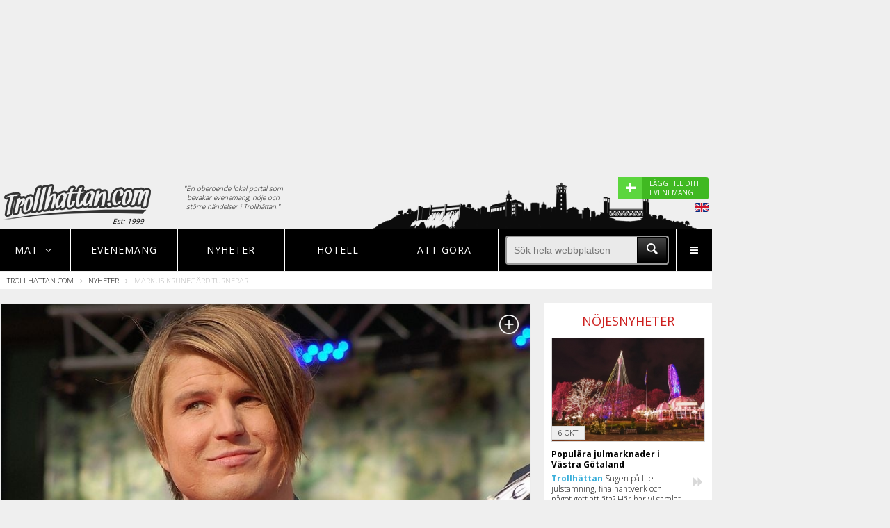

--- FILE ---
content_type: text/html; charset=UTF-8
request_url: https://www.trollhattan.com/visa/a200
body_size: 9373
content:
<!DOCTYPE html>
<html lang="en">
<head>

	<title>Markus Krunegård turnerar - Trollhättan.com</title>

	<meta charset="UTF-8">
	
		
	
		
							<meta itemprop="image" content="http://www.noje.se/uploads/articles/d3d425bafc1c655fac0667036d3749fa.jpg"/>
						<meta property="og:image" content="http://www.noje.se/uploads/articles/d3d425bafc1c655fac0667036d3749fa.jpg"/>
						<meta itemprop="title" content="Markus Krunegård turnerar - Trollhättan.com"/>
						<meta property="og:title" content="Markus Krunegård turnerar - Trollhättan.com"/>
						<meta itemprop="url" content="https://www.trollhattan.com/visa/a200"/>
						<meta property="og:url" content="https://www.trollhattan.com/visa/a200"/>
						<meta itemprop="description" content="I februari ger sig Markus Krunegård ut på turné."/>
						<meta property="og:description" content="I februari ger sig Markus Krunegård ut på turné."/>
			
	
	<meta name="format-detection" content="telephone=no">
	<meta name="viewport" content="width=device-width, initial-scale=1, maximum-scale=1, user-scalable=no">
	
	<!-- TradeDoubler site verification 2790508 -->

	<link rel="icon" href="/favicon.ico" type="image/x-icon">
	<link rel="shortcut icon" href="/favicon.ico" type="image/x-icon">

	<link rel="stylesheet" href="/assets/css/style.css?v=1484923844">

	<link rel="stylesheet" href="/assets/css/nogulp.css?v=1480936748">

	<link href="https://fonts.googleapis.com/css?family=Open+Sans:400,700,800,300" rel="stylesheet" type="text/css">

	<script type='text/javascript'>
		var googletag = googletag || {};
		googletag.cmd = googletag.cmd || [];
		(function() {
		var gads = document.createElement('script');
		gads.async = true;
		gads.type = 'text/javascript';
		var useSSL = 'https:' == document.location.protocol;
		gads.src = (useSSL ? 'https:' : 'http:') +
		'//www.googletagservices.com/tag/js/gpt.js';
		var node = document.getElementsByTagName('script')[0];
		node.parentNode.insertBefore(gads, node);
		})();
	</script>

	<script type="text/javascript">

		var gptAdSlots = [];

		googletag.cmd.push(function() {
			
			var right1Mapping = googletag.sizeMapping()
				.addSize([1204, 0], [])
				.addSize([1024, 0], [[240, 400], [250, 250], [250, 240], [250, 360]])
				.addSize([0, 0], [])
				.build();

			var bottomMapping = googletag.sizeMapping()
				.addSize([1204, 0], [])
				.addSize([1024, 0], [[728, 90], [980, 140], [980, 240], [980, 120], [930, 180], [970, 250], [970, 90]])
				.addSize([750, 0], [728, 90])
				.addSize([320, 0], [[320, 50], [320, 100], [300, 250], [320, 320]])
				.build();		

			var eventMapping = googletag.sizeMapping()		
				.addSize([750, 0], [[336, 280], [300, 250]])
				.addSize([320, 0], [[300, 250], [320, 100], [320, 50]])
				.build();	

			var middleMapping = googletag.sizeMapping()	
				.addSize([800, 0], [728, 90])	
				.addSize([750, 0], [[336, 280], [320, 320], [728, 90], [468, 60], [468, 240]])	
				.addSize([400, 0], [[336, 280], [320, 320], [300, 250], [320, 100], [320, 50]])
				.addSize([320, 0], [[320, 320], [300, 250], [320, 100], [320, 50]])
				.build();	

			var middle2Mapping = googletag.sizeMapping()	
				.addSize([800, 0], [[728, 90], [468, 60], [468, 240], [336, 280]])	
				.addSize([750, 0], [[336, 280], [320, 320], [728, 90], [468, 60], [468, 240]])	
				.addSize([400, 0], [[336, 280], [320, 320], [300, 250], [320, 100], [320, 50]])
				.addSize([320, 0], [[320, 320], [300, 250], [320, 100], [320, 50]])
				.build();			

			var topMapping = googletag.sizeMapping()		
				.addSize([1024, 0], [[980, 240],  [970, 250]])
				.addSize([750, 0], [728, 90])
				.addSize([550, 0], [])
				.addSize([320, 0], [[300, 250], [320, 320]])
				.build();	

			var MiddleRestMapping = googletag.sizeMapping()
				.addSize([800, 0], [[728, 90]])
				.addSize([0, 0], [[336, 280], [300, 250]])
				.build();

			// Rightside ad 1
			var asideMappingOne = googletag.sizeMapping()
				.addSize([1379, 0], [[300, 250], [300, 600], [300, 1050], [300,100]])
				.addSize([1204, 0], [160, 600])
				.addSize([0, 0], [])
				.build();
			// Rightside ad 2
			var asideMappingTwo = googletag.sizeMapping()
				.addSize([1379, 0], [[300, 250], [300, 600]])
				.addSize([0, 0], [])
				.build();

			gptAdSlots[0] = googletag.defineSlot('/1066982/city_right_1', [240, 400], 'div-gpt-ad-1451913056532-3')
				.defineSizeMapping(right1Mapping)
				.addService(googletag.pubads())
				.setCollapseEmptyDiv(true);

		    gptAdSlots[1] = googletag.defineSlot('/1066982/city_bottom', [320, 100], 'div-gpt-ad-1451913056532-0')
		    	.defineSizeMapping(bottomMapping)
		    	.addService(googletag.pubads())
		    	.setCollapseEmptyDiv(true);

		    gptAdSlots[2] = googletag.defineSlot('/1066982/city_event', [336, 280], 'div-gpt-ad-1451913056532-1')
		    	.defineSizeMapping(eventMapping)
		    	.addService(googletag.pubads())
		    	.setCollapseEmptyDiv(true);

		    gptAdSlots[3] = googletag.defineSlot('/1066982/city_middle', [300, 250], 'div-gpt-ad-1451913056532-2')
		    	.defineSizeMapping(middleMapping)
		    	.addService(googletag.pubads())
		    	.setCollapseEmptyDiv(true);    

		    gptAdSlots[4] = googletag.defineSlot('/1066982/city_top', [300, 250], 'div-gpt-ad-1451913056532-4')
		    	.defineSizeMapping(topMapping)
		    	.addService(googletag.pubads())
		    	.setCollapseEmptyDiv(true);

		    gptAdSlots[5] = googletag.defineSlot('/1066982/city_middle2', [728, 90], 'div-gpt-ad-1451913056532-5')
		    	.defineSizeMapping(middle2Mapping)
		    	.addService(googletag.pubads())
		    	.setCollapseEmptyDiv(true);

		    gptAdSlots[6] = googletag.defineSlot('/1066982/city_middle_rest', [728, 90], 'div-gpt-ad-1453385991667-0')
				.defineSizeMapping(MiddleRestMapping)
				.addService(googletag.pubads())
				.setCollapseEmptyDiv(true);

			gptAdSlots[7] =googletag.defineSlot('/1066982/city_outer_right_1', [[300, 250], [300, 1050], [300, 600], [160, 600]], 'div-gpt-ad-1476173512188-0')
				.defineSizeMapping(asideMappingOne)
				.addService(googletag.pubads())
				.setCollapseEmptyDiv(true);

		    gptAdSlots[8] =googletag.defineSlot('/1066982/city_outer_right_2', [[300, 250], [300, 600]], 'div-gpt-ad-1476173512188-1')
		    	.defineSizeMapping(asideMappingTwo)
		    	.addService(googletag.pubads())
		    	.setCollapseEmptyDiv(true);


			googletag.pubads().setTargeting("Stad","Trollhättan");


			googletag.enableServices();

		});

	</script>

	<script async src="//pagead2.googlesyndication.com/pagead/js/adsbygoogle.js"></script>
	<!--[if lt IE 9]>
		<script type="text/javascript" src="/assets/js/html5shiv.js">
	<![endif]-->

	<link rel="stylesheet" href="https://unpkg.com/leaflet@1.7.1/dist/leaflet.css" />
	<script src="https://unpkg.com/leaflet@1.7.1/dist/leaflet.js"></script>

</head>
<body>

<div class="s-wrapper">

	<div class="s-wrapper-left">

		<div class="site-push en">

			<div class="width-container">

				<div class="one-whole text--center">
			        <style>
			            
			            .ui-top-adversite { height: auto; min-height: 250px;  }

			            @media screen and ( max-width: 1023px ) AND ( min-width: 728px ) {

			                .ui-top-adversite { height: auto; min-height: 90px;  }
			            }

			            @media screen and ( max-width: 727px ) AND ( min-width: 300px ) {

			                .ui-top-adversite { height: auto; min-height: 320px;  }
			            }

			            .adslot--top {
			                margin: 20px 0 0;

			            }

			            .adslot {
			                display: block;
			                text-align: center;
			            }

			        </style>

 								      <div class="ui-top-adversite">
			       
							<div id='div-gpt-ad-1451913056532-4'>

								<script type='text/javascript'>

									googletag.cmd.push(function() { googletag.display('div-gpt-ad-1451913056532-4'); });

								</script>

							</div>	


						</div>
									</div>

				<style>
					
					.mobileeventlink {

						padding: 5px; 
						background-color:#ddd;
						display: none;
					}
					.desktopeventlink {

						display: block;
					}

					@media screen and (max-width: 480px) {

						.mobileeventlink {

							display: block;
						}
						.desktopeventlink {

							display: none;
						}

					}

				</style>


				<div class="mobileeventlink" style="">
					
					<a href="https://www.noje.se/evenemang/laggtill" target="_blank" style="width: 100; cursor: pointer; border-radius: 3px; color:#fff; display: block;">

						<div style="display: flex; flex-direction: row; justify-content: right; justify-content: flex-end; ">
							
							<div style="background-color:#5cd63e; width: 35px; font-size: 20px; font-weight: 600; padding: 2px 10px 2px 10px; line-height: 22px;">+</div>

							<div style="display: flex; align-items: center; max-width: 170px; background-color:#40b922; padding: 2px 10px 2px 10px; font-weight: 400; font-size: 10px;">

								<div style="background-color:#40b922;">
									LÄGG TILL DITT EVENEMANG
								</div>
							</div>

						</div>
							
					</a>

				</div>


				<header rel="header" id="header" class="ui-header">

					<div class="grid">

						<div class="grid__item one-fifth palm-two-fifths">

							<a href="/" class="ui-header-logotype float--left pos-rel">
							
								<img src="/assets/img/cities/trollhattan/global-logo.png?v=5.2" class="pos-rel" style="z-index: 10">

								
								<span>Est: 1999</span>

															
							</a>

						</div>

						<div class="grid__item two-fifths palm--hide-content portable--hide-content">

						<p class="header-explanation-text">"En oberoende lokal portal som bevakar evenemang, nöje och större händelser i Trollhättan."</p>
							<!--<div class="grid" style="padding: 0 30px 0 30px;">

	<div class="grid__item three-twelfths">

		<div class="grid">

			<div class="grid__item one-whole text--center">

				Måndag

			</div>

		</div>

		<div class="grid">

			<div class="grid__item one-third text--center">
				
				<span style="width:30px; height: 30px; display: inline-block; background: url('/img/weather-symbols-tiny.png'); background-position: -35px 0; background-repeat: no-repeat;"></span>

				<span style="width: 30px; text-align: center;">15°</span>

			</div>

			<div class="grid__item one-third text--center">
				
				<span style="width:30px; height: 30px; display: inline-block; background: url('/img/weather-symbols-tiny.png'); background-position: -67px 0; background-repeat: no-repeat;"></span>

				<span style="width: 30px; text-align: center;">33°</span>

			</div>

			<div class="grid__item one-third text--center">
				
				<span style="width:30px; height: 30px; display: inline-block; background: url('/img/weather-symbols-tiny.png'); background-position: -98px 0; background-repeat: no-repeat;"></span>

				<span style="width: 30px; text-align: center;">22°</span>

			</div>

		</div>
		
		
	</div>

	<div class="grid__item one-twelfth"><div style="width: 20px; height: 20px;"></div></div>

	<div class="grid__item three-twelfths text--center">

		<div class="grid">

			<div class="grid__item one-whole text--center">

				Måndag

			</div>

		</div>

		<div class="grid">

			<div class="grid__item one-third text--center">
				
				<span style="width:30px; height: 30px; display: inline-block; background: url('/img/weather-symbols-tiny.png'); background-position: 0 0; background-repeat: no-repeat;"></span>

				<span style="width: 30px; text-align: center;">-1°</span>

			</div>

			<div class="grid__item one-third text--center">
				
				<span style="width:30px; height: 30px; display: inline-block; background: url('/img/weather-symbols-tiny.png'); background-position: -67px 0; background-repeat: no-repeat;"></span>

				<span style="width: 30px; text-align: center;">-5°</span>

			</div>

			<div class="grid__item one-third text--center">
				
				<span style="width:30px; height: 30px; display: inline-block; background: url('/img/weather-symbols-tiny.png'); background-position: -98px 0; background-repeat: no-repeat;"></span>

				<span style="width: 30px; text-align: center;">4°</span>

			</div>

		</div>

	</div>

	<div class="grid__item one-twelfth"><div style="width: 20px; height: 20px;"></div></div>

	<div class="grid__item three-twelfths text--center">

		<div class="grid">

			<div class="grid__item one-whole text--center">

				Måndag

			</div>

		</div>

		<div class="grid">

			<div class="grid__item one-third text--center">
				
				<span style="width:30px; height: 30px; display: inline-block; background: url('/img/weather-symbols-tiny.png'); background-position: -67px 0; background-repeat: no-repeat;"></span>

				<span style="width: 30px; text-align: center;">5°</span>

			</div>

			<div class="grid__item one-third text--center">
				
				<span style="width:30px; height: 30px; display: inline-block; background: url('/img/weather-symbols-tiny.png'); background-position: -98px 0; background-repeat: no-repeat;"></span>

				<span style="width: 30px; text-align: center;">-2°</span>

			</div>

			<div class="grid__item one-third text--center">
				
				<span style="width:30px; height: 30px; display: inline-block; background: url('/img/weather-symbols-tiny.png'); background-position: 0 0; background-repeat: no-repeat;"></span>

				<span style="width: 30px; text-align: center;">-5°</span>

			</div>

		</div>

	</div>

</div>-->

						</div>




						<figure id="ui-header-siluette" class="">
				
							
								<img src="/assets/img/cities/trollhattan/footer_town.png" style="filter: brightness(20%);filter: brightness(20%);
								-webkit-filter: brightness(20%);-moz-filter: brightness(20%);-o-filter: brightness(20%);-ms-filter: brightness(20%);">

														
						</figure>


					</div>

					<div class="show-tourist-flag">

						
							<div class="desktopeventlink">

								<a href="https://www.noje.se/evenemang/laggtill" target="_blank" style="cursor: pointer;background-color:#40b922; border-radius: 3px; color:#fff; display: block;">

									<div style="display: flex; flex-direction: row;">
										
										<div style="background-color:#5cd63e; width: 35px; font-size: 28px; font-weight: 600; padding: 3px 10px 3px 10px; line-height: 22px;">+</div>

										<div style="max-width: 95px; padding: 3px 10px 3px 10px; font-weight: 400; font-size: 10px;">LÄGG TILL DITT EVENEMANG</div>

									</div>
										
								</a>

							</div>

							<img class="show-tourist-info" src="/assets/img/en.png" style="float: right; margin-top: 5px;">

						
						

					</div>

				</header>

				<nav rel="navigation" id="navigation" class="pos-rel">

	<ul class="ui-main-nav">


	

		<li class="ui-nav-item nav-city two-twentieth lap-three-twentieth palm-six-twentieth" data-nav="city">

		   <strong>MAT <span class="icon-angle-down"></span></strong>
	
		</li>
		

	








		<li class="ui-nav-item three-twentieth lap-four-twentieth visuallyhidden--palm" data-nav="menu2">
			
			<a href="/evenemang">Evenemang</a>

		</li>

		<li class="ui-nav-item three-twentieth visuallyhidden--lap visuallyhidden--palm" data-nav="menu2">
			
			<a href="/nyheter">Nyheter</a>

		</li>


		<li class="ui-nav-item three-twentieth lap-four-twentieth visuallyhidden--lap visuallyhidden--palm" data-nav="menu2">
			
			<a href="/hotell">Hotell</a>

		</li>


		


	
	
		<li class="ui-nav-item nav-events three-twentieth lap-four-twentieth palm-eight-twentieth" data-nav="menu1">
			
			<a href="/aktiviteter">Att göra</a>

		</li>
		
	

		<li class="ui-nav-item five-twentieth lap-eight-twentieth visuallyhidden--palm" >

			<div class="display-table one-whole" style="height: 100%;">
				
				<div class="display-tablecell valign-middle">
					
					<form id="searchform">
					
						<div class="menu-magnify-wrapper">

							<div class="menu-magnify">

								<div>

									<input type="submit" value="" class="icon-search menu-magnify-icon">

								</div>

							</div>
							
						</div>

						<div style="overflow: hidden;">
							
							<input type="text" name="search" autocomplete="off" placeholder="Sök hela webbplatsen" class="menu-search">

						</div>

					</form>

				</div>

			</div>
		
		</li>


		<li class="ui-nav-item desk-one-twenty lap-one-twenty visuallyhidden--lap visuallyhidden--desk palm-three-twentieth" data-nav="menu4">

			<a class="icon-search icon-m-search"></a>
	
		</li>

		<li class="ui-nav-item nav-more desk-one-twenty lap-one-twenty palm-three-twentieth" data-nav="menu4">

			<a class="icon-menu"></a>
	
		</li>

	</ul>

	<div class="subnav-searchbox visuallyhidden--lap visuallyhidden--desk">
		
		<div class="display-table one-whole" style="height: 100%;">
				
				<div class="display-tablecell valign-middle">
					
					<form id="searchform">
					
						<div class="menu-magnify-wrapper">

							<div class="menu-magnify">

								<div>

									<input type="submit" value="" class="icon-search menu-magnify-icon">

								</div>

							</div>
							
						</div>

						<div style="overflow: hidden;">
							
							<input type="text" name="search" autocomplete="off" placeholder="Sök hela webbplatsen" class="menu-search">

						</div>

					</form>

				</div>

			</div>

	</div>

	<!-- Events navigation menu -->

	<div class="subnav-events visuallyhidden">

		<div class="grid__item one-quarter lap-one-third palm-one-whole subnav-city-item">

			<a class="pick-city-redirect" href="/restauranger"><span class="icon-food-1"></span> Restauranger</a>

		</div>

	</div>

	<!-- City navigation menu -->

	<div class="subnav-city">

		
			<div class="grid__item one-quarter lap-one-third palm-one-whole subnav-city-item">

				<a class="pick-city-redirect" href="/lunch"><span class="icon-food"></span> Lunch</a>

			</div>

		
		<div class="grid__item one-quarter lap-one-third palm-one-whole subnav-city-item">

			<a class="pick-city-redirect" href="/restauranger"><span class="icon-food-1"></span> Restauranger</a>

		</div>

	</div>

	<!-- More navigation menu -->

	<div class="subnav-more">

		<div class="grid__item one-third palm-one-whole lap-one-half subnav-more-item">

			<a href="/evenemang"><span class="icon-calendar"></span> EVENEMANG</a>
			
		</div>

		<div class="grid__item one-third palm-one-whole lap-one-half subnav-more-item">

			<a href="/restauranger"><span class="icon-food-1"></span> RESTAURANGER</a>
			
		</div>

		
			<div class="grid__item one-third palm-one-whole lap-one-half subnav-more-item">

				<a href="/lunch"><span class="icon-food"></span> Dagens Lunch</a>

			</div>

				

		<div class="grid__item one-third palm-one-whole lap-one-half subnav-more-item">

			<a href="/aktiviteter"><span class="icon-tag"></span> SE & GÖRA - AKTIVITETER</a>
			
		</div>	

		<div class="grid__item one-third palm-one-whole lap-one-half subnav-more-item">

			<a href="/nyheter"><span class="icon-bed"></span> NYHETER</a>
			
		</div>

		<div class="grid__item one-third palm-one-whole lap-one-half subnav-more-item">

			<a href="/hotell"><span class="icon-bed"></span> HOTELL</a>
			
		</div>

		<div class="grid__item one-third palm-one-whole lap-one-half subnav-more-item">

			<a href="/nattklubbar"><span class="icon-bar"></span> NATTKLUBBAR</a>
			
		</div>

		


		<div class="grid__item one-third palm-one-whole lap-one-half subnav-more-item">

			<a href="/shopping"><span class="icon-bag"></span> SHOPPING</a>
			
		</div>


		<div class="grid__item one-third palm-one-whole lap-one-half subnav-more-item">

			<a href="/formedling"><span class="icon-tools"></span> TJÄNSTEFÖRMEDLING</a>
			
		</div>

		
		<div class="grid__item one-third palm-one-whole lap-one-half subnav-more-item">

			<a href="/sitemap"><span class="icon-sitemap"></span> SITEMAP</a>
			
		</div>

		<div class="grid__item one-third palm-one-whole lap-one-half subnav-more-item">

			<a href="/om"><span class="icon-building"></span> OM OSS</a>
			
		</div>

		<!--
		<div class="grid__item one-third palm-one-whole subnav-more-item">

			<a href="/sitemap/">SITEMAP</a>
			
		</div>
		-->

	</div>

	<div class="subnav-geo"></div>

	<div class="subnav-search eight-twentieth lap-ten-twentieth">Sökresultat här</div>

</nav>


	
	
	
	<div class="ui-breadcrumbs">
		
		<ul>
			
			<li><a href="/" class="nounderline">Trollhättan.com</a> <span class="icon-angle-right"></span></li>

			
				
					
					
					<li><a href="/nyheter" class="nounderline">Nyheter</a> <span class="icon-angle-right"></span></li>

					
				
				
			
				
					
					
					<li>Markus Krunegård turnerar</li>

					
				
				
			
		</ul>

	</div>


				<main rel="main" id="main" class="ui-main">

					<div class="grid">

							<div class="grid__item one-whole push--top visuallyhidden--palm">
		
	</div>

	<div class="grid__item one-whole push--top visuallyhidden--lap-and-up">
		
	</div>

	<div class="three-quarters lap-one-whole palm-one-whole float--left ui-event">

		<div class="grid__item one-whole">

			<div class="article-inner one-whole">

				
					<div id="lightbox">

						<div class="close-container cf">

							<span class="close-lightbox"></span>

						</div>

						<div id="lightbox-owl"></div>

					</div>

					<span class="enlarge"></span>

					<div id="owl" class="owl-carousel owl-theme main-owl">

						
							
								<div>
									
									<div class="image-max-container">

										<div class="image-container">

											
											
												<img class="one-whole temp-image" src="https://www.trollhattan.com/uploads/articles/d3d425bafc1c655fac0667036d3749fa.jpg" />

											
										</div>

									</div>

									
										<p class="mili">

											
											
												<span class="photographer">

													
														Foto: Daniel Åhs Karlsson
													
													
														Bildkälla: Wikimedia Commons
															

													
														- 

														
															<a target="_blank" style="color: #FFF; text-decoration: underline;" 
															href="http://creativecommons.org/licenses/by-sa/3.0/">CC BY-SA 3.0</a>

														
													
												</span>

											
										</p>

									
								</div>

							
						
					</div>

				
			</div>

			<div class="article-h1 one-whole cf">

				<h1>Markus Krunegård turnerar</h1>

				<span class="category">Trollhättan</span> 
				<span>
				16 
				Dec 

				2015
				11:11 
				</span>
			
			</div>

			<div class="article-body one-whole cf">
									<p><strong>I februari ger sig Markus Krunegård ut på turné.	</strong></p>
								
						<div id='div-gpt-ad-1451913056532-1' class="palm--push--bottom palm--push--top palm--push--sides--none palm--float--none float--right push--sides text--center push--top push--bottom">
							<script type='text/javascript'>
							googletag.cmd.push(function() { googletag.display('div-gpt-ad-1451913056532-1'); });
							</script>
						</div>

					

				<p>Totalt blir det trettiofyra konserter f&ouml;r Kruneg&aring;rd n&auml;r han den 11 februari inleder sin Sverigeturn&eacute; i Uppsala. Efter dryga tv&aring; och en halv m&aring;nad p&aring; v&auml;garna avslutas turn&eacute;n i Hemavan den 30 april.</p><p><strong>11/2 </strong>Reginateatern, Uppsala</p><p><strong>12/2 </strong>Royal-biografen, Eskilstuna</p><p><strong>13/2 </strong>Konserthuset, G&auml;vle</p><p><strong>14/2 </strong>Gamla Teatern, &Ouml;stersund</p><p><strong>18/2 </strong>East West, &Ouml;rebro</p><p><strong>19/2 </strong>East West, &Ouml;rebro</p><p><strong>20/2 </strong>Scalateatern, Karlstad</p><p><strong>25/2 </strong>Stadsteatern, Sk&ouml;vde</p><p><strong>26/2 </strong>Flygeln, Norrk&ouml;ping</p><p><strong>27/2 </strong>Teatern, V&auml;xj&ouml;</p><p><strong>3/3 </strong>Hagakyrkan, G&ouml;teborg</p><p><strong>4/3&nbsp;</strong>Hagakyrkan, G&ouml;teborg</p><p><strong>5/3&nbsp;</strong>Hagakyrkan, G&ouml;teborg</p><p><strong>10/3&nbsp;</strong>Reginateatern, Uppsala</p><p><strong>11/3 </strong>Hotell Hulingen, Hultsfred</p><p><strong>12/3 </strong>Sagateatern, Bor&aring;s</p><p><strong>18/3 </strong>Dunkers Kulturhus, Helsingborg</p><p><strong>19/3 </strong>J&ouml;nk&ouml;pings Teater, J&ouml;nk&ouml;ping</p><p><strong>24/3 </strong>Kristianstads Teater, Kristianstad</p><p><strong>25/3 </strong>Halmstads Teater, Halmstad</p><p><strong>26/3 </strong>Slagthuset, Malm&ouml;</p><p><strong>27/3 </strong>Ystads Teater, Ystad</p><p><strong>1/4 </strong>Hebeteatern, Trollh&auml;ttan</p><p><strong>2/4 </strong>Konsert &amp; Kongress, Link&ouml;ping</p><p><strong>4/4 </strong>Cirkus, Stockholm</p><p><strong>5/4 </strong>Cirkus, Stockholm</p><p><strong>7/4 </strong>Kristinehallen, Falun</p><p><strong>8/4 </strong>Cassels Konserthus, Gr&auml;ngesberg</p><p><strong>9/4 </strong>S&ouml;derhamns Teater, S&ouml;derhamn</p><p><strong>15/4 </strong>Sagateatern, Ume&aring;</p><p><strong>16/4 </strong>Kulturens Hus, Lule&aring;</p><p><strong>22/4 </strong>Varbergs Teater, Varberg</p><p><strong>23/4 </strong>Park Hermina, Kalmar</p><p><strong>30/4 </strong>Hemavans H&ouml;gfj&auml;llshotell, Hemavan</p>
			</div>

			<div class="article-footer one-whole cf push--bottom">

					<!-- Go to www.addthis.com/dashboard to customize your tools -->

					<script type="text/javascript" src="//s7.addthis.com/js/300/addthis_widget.js#pubid=ra-5412d4f67b6d5063"></script>

					<!-- Go to www.addthis.com/dashboard to customize your tools -->

					<div class="addthis_sharing_toolbox fl"></div>	

				<span class="float--right"> Madelene Kristensson </span>

			</div>	

		</div>

			

		<div class="grid__item one-whole push--bottom">

			
		</div>


		


		<div class="grid__item one-whole text--center push--bottom">	
			<!-- /1066982/noje_square -->
			<div id='div-gpt-ad-1451913056532-2' style="display: inline-block;">
			<script type='text/javascript'>
			googletag.cmd.push(function() { googletag.display('div-gpt-ad-1451913056532-2'); });
			</script>
			</div>
		</div>


		<div class="grid__item one-whole indent7">
			
			<form action="/evenemang">
					
					<div class="white indent11 eventsearch-header">

													<h3 class="caps one-whole">
								HITTA EVENEMANG & BILJETTER							</h3>						
						
					
							<p>På Trollhättan.com kan du söka evenemang, biljetter och tillställningar från stora och små arrangörer i Trollhättan. Skriv in ett namn, välj datum eller <strong>bara tryck på sök</strong>.</p>
						
						<div class="grid">

							<div class="grid__item__mobile grid__item indent5 caps palm-one-whole  one-half ">
								<p class="indent11"><span class="icon-search"></span> Namn (Valfritt)</p>
								<div class="eventsearch-select eventsearch-input">								
									<input type="text" name="q" value="" placeholder="Alla evenemang">
								</div>
							</div>


							<div class="grid__item__mobile grid__item indent5 caps palm-one-half one-quarter">
								<p class="indent11"><span class="icon-clock"></span> Från</p>
								<div class="eventsearch-select eventsearch-input">								
									<input type="text" class="datepicker" name="events-date-from" id="events-date-from" value="2026-01-10">
								</div>
							</div>



							<div class="grid__item__mobile grid__item indent5 caps palm-one-half one-quarter">
								<p class="indent11"><span class="icon-clock"></span> Till</p>
								<div class="eventsearch-select eventsearch-input">								
									<input type="text" class="datepicker" name="events-date-to" id="events-date-to" value="2027-01-10">
								</div>
							</div>


							<div class="grid__item__mobile grid__item indent5 caps palm-one-whole one-half">
								<p class="indent11 ">Välj leverantör</p>
								<div style="margin-top: 20px;">	
								<strong>

									<span style="display: inline-block;"><input type="checkbox" name="providers[]" value="Admin" checked> Nöje.se</span>
									<span style="display: inline-block;">&nbsp;<input type="checkbox" name="providers[]" value="Tickster" checked> Tickster</span>
									<!--<span style="display: inline-block;">&nbsp;<input type="checkbox" name="providers[]" value="Showtic" checked> Showtic</span>-->
									<!--<span style="display: inline-block;">&nbsp;<input type="checkbox" name="providers[]" value="Biljettforum" checked> Biljettforum</span>-->
									<span style="display: inline-block;">&nbsp;<input type="checkbox" name="providers[]" value="Ticnet" checked> Ticketmaster</span>
									<!--<span style="display: inline-block;">&nbsp;<input type="checkbox" name="providers[]" value="Facebook" checked> Facebook</span>-->
								
								</strong>
								</div>

							</div>


							<div class="grid__item__mobile grid__item indent5 caps palm-one-half one-quarter">
								<p class="indent11 ">Sortera efter</p>
								<div class="eventsearch-select">	
									<select name="sort" class="chosen-max10">
										<option value="date">Datum</option>
										<option value="popularity">Popularitet</option>
										<option value="latest">Senast inlagda</option>
									</select>
								</div>

							</div>

							<div class="grid__item__mobile grid__item indent5 caps palm-one-half one-quarter">
								<p class="indent11">&nbsp;</p>
								<input type="submit" value="Sök" id="eventsearch-submit" class="yellow-submit big-submit">

							</div>

						</div>
		
					</div>

				</form>

		</div>



		<div class="grid__item one-whole">
	
			
		</div>

			
		<div class="grid__item one-whole indent3">

			<div class="display-table indent3">

									
				
			</div>

		</div>

	</div>

	<div class="grid__item one-quarter lap-one-whole palm-one-whole desk-float--right push--top--palm">

		<div class="sidebar cf">

			<h4 class="sidebar-header indent11">NÖJESNYHETER</h4>

			<div class="grid">

					
					
						

						<div class="sidebar-news grid__item one-whole lap-one-half palm-one-half indent11">

	<a href="/visa/a3733">
	
		
			<div class="sidebar-news-image" style="background:url('https://www.trollhattan.com/uploads/articles/7c45d06a3f2adf14d3122c9004f43f30_thumb.jpg'); background-size: cover; background-position: center center">

					
			<div class="sidebar-news-date">6 Okt</div>

			<div class="fade-to-black"></div>

		</div>

	</a>

	<div class="sidebar-news-text-container">

		<div class="sidebar-news-text">

			<a href="/visa/a3733" class="nounderline">

				<strong>Populära julmarknader i Västra Götaland</strong><br />

			</a>

			<a href="/visa/a3733" class="nounderline sidebar-news-text-limit">

			<span style="color:#3bafda"><strong>Trollhättan</strong></span>

				Sugen på lite julstämning, fina hantverk och något gott att äta? Här har vi samlat våra favoriter bland de många julmarknader som tar plats i Västra Götalands län.
			</a>

		</div>
		
		<a href="/visa/a3733" class="sidebar-news-arrow"><span class="icon-fast-fw"></span></a>
		
	</div>

</div>




						
					
						

						<div class="sidebar-news grid__item one-whole lap-one-half palm-one-half indent11">

	<a href="/visa/a2288">
	
		
			<div class="sidebar-news-image" style="background:url('https://www.trollhattan.com/uploads/articles/372057475ccee2828b747ca0b2a10c35_thumb.jpg'); background-size: cover; background-position: center center">

					
			<div class="sidebar-news-date">29 Sep</div>

			<div class="fade-to-black"></div>

		</div>

	</a>

	<div class="sidebar-news-text-container">

		<div class="sidebar-news-text">

			<a href="/visa/a2288" class="nounderline">

				<strong>Julbord i Trollhättan</strong><br />

			</a>

			<a href="/visa/a2288" class="nounderline sidebar-news-text-limit">

			<span style="color:#3bafda"><strong>Trollhättan</strong></span>

				Julbordet är en av våra mest älskade traditioner – och intresset växer för varje år. I Trollhättan finns ett brett utbud av restauranger, hotell och festlokaler som bjuder in till allt från klassiska bufféer till moderna tolkningar med vegetariska alternativ och underhållning.
			</a>

		</div>
		
		<a href="/visa/a2288" class="sidebar-news-arrow"><span class="icon-fast-fw"></span></a>
		
	</div>

</div>




						
					
						
						</div></div>

						<!-- /1066982/noje_hogertopp -->
						<div id='div-gpt-ad-1451913056532-3' class="visuallyhidden--portable push-half--bottom push-half--top text--center" style="margin-left: -5px; width: 250px;">
						<script type='text/javascript'>
							googletag.cmd.push(function() { googletag.display('div-gpt-ad-1451913056532-3'); });
						</script>
						</div>	

						<div class="sidebar cf indent3"><div class="grid">

						

						<div class="sidebar-news grid__item one-whole lap-one-half palm-one-half indent11">

	<a href="/visa/a3727">
	
		
			<div class="sidebar-news-image" style="background:url('https://www.trollhattan.com/uploads/articles/37caa219454d0a3c94051422108a15d7_thumb.jpg'); background-size: cover; background-position: center center">

					
			<div class="sidebar-news-date">1 Sep</div>

			<div class="fade-to-black"></div>

		</div>

	</a>

	<div class="sidebar-news-text-container">

		<div class="sidebar-news-text">

			<a href="/visa/a3727" class="nounderline">

				<strong>Ny stand-up med Måns Möller</strong><br />

			</a>

			<a href="/visa/a3727" class="nounderline sidebar-news-text-limit">

			<span style="color:#3bafda"><strong>Trollhättan</strong></span>

				Efter en utsåld vårturné fortsätter Måns Möller i höst att bjuda på skratt med sin humorshow “Mitt Perfekta Liv” – boka din biljett innan de tar slut. 
			</a>

		</div>
		
		<a href="/visa/a3727" class="sidebar-news-arrow"><span class="icon-fast-fw"></span></a>
		
	</div>

</div>




						
					
						

						<div class="sidebar-news grid__item one-whole lap-one-half palm-one-half indent11">

	<a href="/visa/a3662">
	
		
			<div class="sidebar-news-image" style="background:url('https://www.trollhattan.com/uploads/articles/3284ffc346e29c16675d27fcb5379478_thumb.png'); background-size: cover; background-position: center center">

					
			<div class="sidebar-news-date">17 Jun</div>

			<div class="fade-to-black"></div>

		</div>

	</a>

	<div class="sidebar-news-text-container">

		<div class="sidebar-news-text">

			<a href="/visa/a3662" class="nounderline">

				<strong>Livemusik och uteservering på Kanalrestaurangen</strong><br />

			</a>

			<a href="/visa/a3662" class="nounderline sidebar-news-text-limit">

			<span style="color:#3bafda"><strong>Trollhättan</strong></span>

				Med välsmakande rätter, fantastisk utsikt över vårt vackra Trollhättan och både musikquiz och livemusik vill Kanalrestaurangen locka trollhätteborna till riktigt fina kvällar.
			</a>

		</div>
		
		<a href="/visa/a3662" class="sidebar-news-arrow"><span class="icon-fast-fw"></span></a>
		
	</div>

</div>




						
					
						

						<div class="sidebar-news grid__item one-whole lap-one-half palm-one-half indent11">

	<a href="/visa/a3720">
	
		
			<div class="sidebar-news-image" style="background:url('https://www.trollhattan.com/uploads/articles/9956c5bf63131c3d8cd0da30c5759d8f_thumb.jpg'); background-size: cover; background-position: center center">

					
			<div class="sidebar-news-date">19 Mar</div>

			<div class="fade-to-black"></div>

		</div>

	</a>

	<div class="sidebar-news-text-container">

		<div class="sidebar-news-text">

			<a href="/visa/a3720" class="nounderline">

				<strong>Vårens evenemang i Trollhättan</strong><br />

			</a>

			<a href="/visa/a3720" class="nounderline sidebar-news-text-limit">

			<span style="color:#3bafda"><strong>Trollhättan</strong></span>

				Oavsett om du är sugen på god mat, skönsång eller ett gott skratt finns det något att njuta av i Trollhättan under våren. Läs mer om några av de mest populära evenemangen här.
			</a>

		</div>
		
		<a href="/visa/a3720" class="sidebar-news-arrow"><span class="icon-fast-fw"></span></a>
		
	</div>

</div>




						
					
						

						<div class="sidebar-news grid__item one-whole lap-one-half palm-one-half indent11">

	<a href="/visa/a3714">
	
		
			<div class="sidebar-news-image" style="background:url('https://www.trollhattan.com/uploads/articles/d26e267a331e0d48e757cff81655a82b_thumb.jpg'); background-size: cover; background-position: center center">

					
			<div class="sidebar-news-date">27 Jun</div>

			<div class="fade-to-black"></div>

		</div>

	</a>

	<div class="sidebar-news-text-container">

		<div class="sidebar-news-text">

			<a href="/visa/a3714" class="nounderline">

				<strong>Pernilla Wahlgren gör efterlängtad återkomst</strong><br />

			</a>

			<a href="/visa/a3714" class="nounderline sidebar-news-text-limit">

			<span style="color:#3bafda"><strong>Trollhättan</strong></span>

				Efter flera succéturnéer bjuder nu Pernilla Wahlgren på ytterligare en fartfylld show. Här hittar du hela turnéschemat och kan se när föreställningen kommer till just din stad.
			</a>

		</div>
		
		<a href="/visa/a3714" class="sidebar-news-arrow"><span class="icon-fast-fw"></span></a>
		
	</div>

</div>




						
					
						

						<div class="sidebar-news grid__item one-whole lap-one-half palm-one-half indent11">

	<a href="/visa/a3699">
	
		
			<div class="sidebar-news-image" style="background:url('https://www.trollhattan.com/uploads/articles/f326497f9595ce49a93884fe616d1a30_thumb.jpg'); background-size: cover; background-position: center center">

					
			<div class="sidebar-news-date">28 Feb</div>

			<div class="fade-to-black"></div>

		</div>

	</a>

	<div class="sidebar-news-text-container">

		<div class="sidebar-news-text">

			<a href="/visa/a3699" class="nounderline">

				<strong>Takida bjuder på intim konsertupplevelse</strong><br />

			</a>

			<a href="/visa/a3699" class="nounderline sidebar-news-text-limit">

			<span style="color:#3bafda"><strong>Trollhättan</strong></span>

				Under våren 2024 ger sig ett av Sveriges mest populära rockband ut på en boxroom-turné. Se när Takida kommer till just din stad. 
			</a>

		</div>
		
		<a href="/visa/a3699" class="sidebar-news-arrow"><span class="icon-fast-fw"></span></a>
		
	</div>

</div>




						
					
						

						<div class="sidebar-news grid__item one-whole lap-one-half palm-one-half indent11">

	<a href="/visa/a3692">
	
		
			<div class="sidebar-news-image" style="background:url('https://www.trollhattan.com/uploads/articles/fd0410c7e0bab0366bc9a9b9ebdb5773_thumb.jpg'); background-size: cover; background-position: center center">

					
			<div class="sidebar-news-date">14 Feb</div>

			<div class="fade-to-black"></div>

		</div>

	</a>

	<div class="sidebar-news-text-container">

		<div class="sidebar-news-text">

			<a href="/visa/a3692" class="nounderline">

				<strong>Det händer i Trollhättan under våren</strong><br />

			</a>

			<a href="/visa/a3692" class="nounderline sidebar-news-text-limit">

			<span style="color:#3bafda"><strong>Trollhättan</strong></span>

				Vill du gå på konsert eller njuta av god mat och dryck? Ta en titt på vad evenemangsvåren i Trollhättan har att bjuda på. 
			</a>

		</div>
		
		<a href="/visa/a3692" class="sidebar-news-arrow"><span class="icon-fast-fw"></span></a>
		
	</div>

</div>




						
					
				</div>

		</div>

	</div>


					</div>


				<div id='div-gpt-ad-1451913056532-0' class="one-whole text--center push--bottom push--top" style="background-color: #fff; padding: 10px;">
					<script type='text/javascript'>
						googletag.cmd.push(function() { googletag.display('div-gpt-ad-1451913056532-0'); });
					</script>
				</div>	

				</main>

			</div>

			<div class="tourist-information"></div>

		</div><!-- /site-push -->

		<footer>

	<div class="width-container cf">
			<img src="/assets/img/cities/trollhattan/footer_town.png" style="display: block; max-width: 600px; float:right;">
			<!--<img src="/assets/img/crowd_grey.png" alt="crowd" style="display: block; max-width: 400px; float:right;">-->

	</div>
		
	<div class="width-container noje-footer">
	
		<div class="noje-footer-container">
			
			<div class="two-eighths lap-one-whole palm-one-whole noje-footer-list">
				
				<ul>
					
					<li>

						  <a href="/evenemang"><strong>EVENEMANG</strong></a>

					</li>

					<li>

						  <a href="/nyheter"><strong>NYHETER</strong></a>


					</li>

					<li>

						  <a href="/shopping"><strong>SHOPPING</strong></a>

					</li>

					<li><a class="to-top nav-city">MAT</a></li>

					<li>

						  <a href="/sitemap"><strong>SITEMAP</strong></a>

					</li>	

					<li><a class="to-top nav-more">MER...</a></li>

				</ul>

			</div>

			<div class="four-eighths lap-one-whole palm-one-whole noje-footer-logo">

				<div class="noje-footer-logo-background cf">
					
					<div class="noje-footer-logo-container">

						<img src="/assets/img/cities/trollhattan/global-logo.png" 
						class="pos-rel" style="z-index: 10; filter: invert(1); -webkit-filter:invert(100%);
     					filter:progid:DXImageTransform.Microsoft.BasicImage(invert='1');filter: brightness(50%);filter: brightness(500%);
-webkit-filter: brightness(500%);-moz-filter: brightness(500%);-o-filter: brightness(500%);-ms-filter: brightness(500%);">


					</div>

					<div class="noje-footer-text text--center">
						En oberoende lokal portal som bevakar evenemang, nöje och större händelser i Trollhättan. 
						<a href="/om" class="">Läs mer om vad vi gör!</a>

					</div>
					

				</div>
				

			</div>

			<div class="two-eighths lap-one-whole palm-one-whole text--center noje-footer-address">
				
				<div class="noje-footer-address-info">

					<span>Trollhättan.com</span>
					<span><a href="/om" style="color: #fff; text-decoration: none;"><span class="__cf_email__" data-cfemail="cebcabaaafa5baa7a1a0aba08ea0a1a4abe0bdab">[email&#160;protected]</span></a></span>


				</div>
									<div class="noje-footer-address-social">
						<ul>
							<li><a href="https://www.facebook.com/trollhattancom/" target="_blank"><span class="icon-facebook-squared" style="color:#fff;"></span></a></li>
						</ul>
					</div>
				
			</div>

		</div>

	</div>

	<div class="ui-optin-wrapper"></div>

</footer>
	</div>

	<div class="s-wrapper-right">

	<!-- Right side ad space -->

		<!-- /1066982/city_outer_right_1 -->
		<div id='div-gpt-ad-1476173512188-0' class="indent7">
		<script data-cfasync="false" src="/cdn-cgi/scripts/5c5dd728/cloudflare-static/email-decode.min.js"></script><script>
		googletag.cmd.push(function() { googletag.display('div-gpt-ad-1476173512188-0'); });
		</script>
		</div>

		<!-- /1066982/city_outer_right_2 -->
		<div id='div-gpt-ad-1476173512188-1'>
		<script>
		googletag.cmd.push(function() { googletag.display('div-gpt-ad-1476173512188-1'); });
		</script>
		</div>

	<!-- End of ad space -->

	</div>

</div>

	
	
	
		<script type="text/javascript" src="/assets/js/global.js?v=11644938008"></script>

		<script type="text/javascript" src="/assets/js/jquery-1.11.3.min.js"></script>
		<!--<script type="text/javascript" src="/assets/js/datepicker.js"></script>-->
		<script type="text/javascript" src="/assets/js/nogulp.js"></script>

	
	
	

<!-- Google tag (gtag.js)  - Google Analytics GA4 -->
<script async src="https://www.googletagmanager.com/gtag/js?id=G-LQLLJKGWNS"></script>
<script>
  window.dataLayer = window.dataLayer || [];
  function gtag(){dataLayer.push(arguments);}
  gtag('js', new Date());

  gtag('config', 'G-LQLLJKGWNS');
</script>





<script>
  (function (s, t, a, y, twenty, two) {
    s.Stay22 = s.Stay22 || {};
    s.Stay22.params = { lmaID: '693bd4a067173ecf386679f8' };
    twenty = t.createElement(a);
    two = t.getElementsByTagName(a)[0];
    twenty.async = 1;
    twenty.src = y;
    two.parentNode.insertBefore(twenty, two);
  })(window, document, 'script', 'https://scripts.stay22.com/letmeallez.js');
</script>


</body>
</html>

--- FILE ---
content_type: text/html; charset=utf-8
request_url: https://www.google.com/recaptcha/api2/aframe
body_size: 267
content:
<!DOCTYPE HTML><html><head><meta http-equiv="content-type" content="text/html; charset=UTF-8"></head><body><script nonce="FLc6Q1zJkbH7aJ2Dxyg7YA">/** Anti-fraud and anti-abuse applications only. See google.com/recaptcha */ try{var clients={'sodar':'https://pagead2.googlesyndication.com/pagead/sodar?'};window.addEventListener("message",function(a){try{if(a.source===window.parent){var b=JSON.parse(a.data);var c=clients[b['id']];if(c){var d=document.createElement('img');d.src=c+b['params']+'&rc='+(localStorage.getItem("rc::a")?sessionStorage.getItem("rc::b"):"");window.document.body.appendChild(d);sessionStorage.setItem("rc::e",parseInt(sessionStorage.getItem("rc::e")||0)+1);localStorage.setItem("rc::h",'1768646086041');}}}catch(b){}});window.parent.postMessage("_grecaptcha_ready", "*");}catch(b){}</script></body></html>

--- FILE ---
content_type: application/javascript; charset=utf-8
request_url: https://fundingchoicesmessages.google.com/f/AGSKWxVA2aOKUuXlP74ZkBufO50RytiO_aJJj-4jJ8X7NAOVooEgcQ1Jo0WwfavpauC0nXq4WxUpSP1jyddrMDP1ejy5ZxjTePCp317DipPYzTBLSK8200gwsHa4chSGrpScBxGCWnaUjJPhhzLk-nd7BLo3vd6BBwTROSrelB-PeaICoKD-x9k8TK_tUNl4/_/checkm8header_/ad-home-/ad.ams./bannerframeopenads.-500x100.
body_size: -1290
content:
window['420c5bbe-c42f-4bbf-b258-6b7c3867995b'] = true;